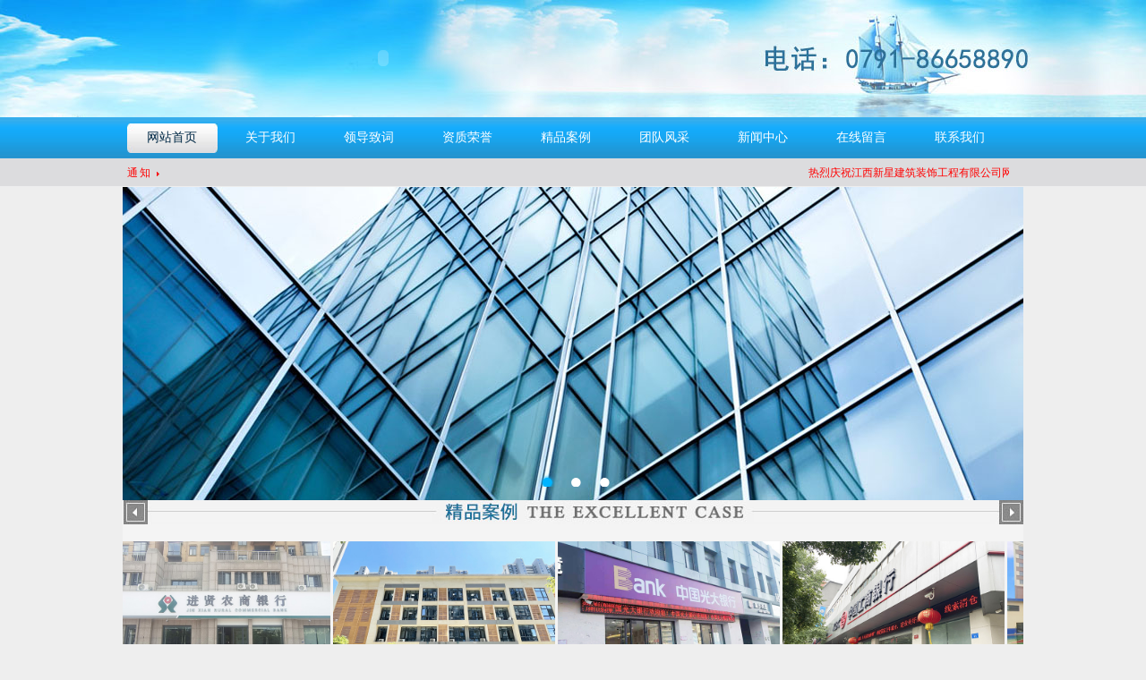

--- FILE ---
content_type: text/html; charset=utf8
request_url: http://jxxxzs.com/main.html
body_size: 4365
content:
<!DOCTYPE html PUBLIC "-//W3C//DTD XHTML 1.0 Transitional//EN" "http://www.w3.org/TR/xhtml1/DTD/xhtml1-transitional.dtd">
<html xmlns="http://www.w3.org/1999/xhtml">
<head>
<meta http-equiv="Content-Type" content="text/html; charset=utf-8" />
	<title>江西新星建筑装饰工程有限公司</title>
	<meta name="keywords" content="建筑装修装饰工程，建筑幕墙工程，建筑智能化工程，金属门窗工程" />
	<meta name="description" content="江西新星建筑装饰工程有限公司成立于一九九三年二月一日，注册资金：6003.86万元。经营范围：建筑装修装饰工程，建筑幕墙工程，建筑智能化工程，金属门窗工程，机电设备安装工程" />
	<link rel="stylesheet" type="text/css" href="css/css.css" />
<link href="css/slideshow.css" rel="stylesheet" />

<style type="text/css">
body { background:url(images/top_bg.jpg) center top repeat-x #eeeeee;
margin-left: 0px;
margin-top: 0px;
margin-right: 0px;
margin-bottom: 0px;
}
img{ border:0px;}
ul{ margin:0px; padding:0px;}
ul,li{ list-style-type:none;}
a{color:#cecece;text-decoration:none;}
a:hover{color:#3c48ff;text-decoration:none;}
table{ margin:0px auto; clear:both;}
.clear{clear:both}

.pg{ width:1006px; height:auto; padding:0px 0px 0px 0px;margin:0px auto;}
.pg1{ width:auto; height:auto; padding:10px 11px 13px 12px;margin:0px auto; border-top:1px solid #f46600; background-color:#efebe0;}

</style>

<script src="js/jquery.pack.js" type="text/javascript"></script>
<script src="js/jquery.blockui.js" type="text/javascript"></script>
<script src="js/jquery.superslide.js" type="text/javascript"></script>


</head>

<body>
<div class="top">
  <div class="top_logo">
  <object classid="clsid:D27CDB6E-AE6D-11cf-96B8-444553540000" codebase="http://download.macromedia.com/pub/shockwave/cabs/flash/swflash.cab#version=7,0,19,0" width="580" height="100">
          <param name="movie" value="top1.swf" />
          <param name="wmode" value="transparent">
          <param name="quality" value="high" />
          <embed src="css/top1.swf" quality="high" pluginspage="http://www.macromedia.com/go/getflashplayer" type="application/x-shockwave-flash" width="580" height="100"></embed>
        </object>
  </div>
</div>
<div class="nav_b">
  <div class="nav1">
    <div class="nav_l">
      <ul>                                                  
        <li class="current"><a href="main.html">网站首页</a></li>
        <li ><a href="view2-1.html">关于我们</a></li>
        <li ><a href="view2-8.html">领导致词</a></li>
        <li ><a href="list17.html">资质荣誉</a></li>
        <li ><a href="list3.html">精品案例</a></li>
<li ><a href="list7.html">团队风采</a></li>
        <li ><a href="list1.html">新闻中心</a></li>
       <!--  <li ><a href="view2-5.html">人才招聘</a></li> -->
        <li><a href="message.html">在线留言</a></li>
        <li ><a href="view2-2.html">联系我们</a></li>
      </ul>
    </div>
  </div>
</div>

<div class="notice ">
  <div class="notice_m "><div class="fl" style="width:50px; height:30px;">&nbsp;通知 <img src="images/notice_ico.jpg" />&nbsp;</div>
    <MARQUEE direction="left" height="30"  onmouseover=this.stop() onmouseout=this.start() width=940 scrollAmount=2 scrollDelay=10>
          

     <A href="view9-3.html">热烈庆祝江西新星建筑装饰工程有限公司网站     (2020-07-01)</A>  
    </MARQUEE>
    <div class="clear"></div>
  </div>
</div>
 <div class="clear"></div>
<div class="changepic ">
  <div class="changepic_m">
    <!-- 代码 开始 -->
    <!--<div id="yc-mod-slider">
        <div class="wrapper">
            <div id="slideshow" class="box_skitter fn-clear">
                <ul>
                    <li>
                        <img alt="" class="cubeRandom" src="images/p1.jpg" /></li>
                    <li>
                        <img alt="" class="cubeRandom" src="images/p2.jpg" /></li>
                    <li>
                        <img alt="" class="cubeRandom" src="images/p3.jpg" /></li>
                </ul>
            </div>
            <script src="static/js/slideshow.js" type="text/javascript"></script>
        </div>
    </div>-->
    
    				<div id="slideBox" class="slideBox">
<div class="hd">
<ul><li> </li><li> </li><li> 
</div>
<div class="bd">
<ul>
                        <li><img src="images/p1.jpg" border="0" /></li>
                        <li><img src="images/p2.jpg" border="0" /></li>
                        <li><img src="images/p3.jpg" border="0" /></li>
                       <!-- <li><img src="images/p4.jpg" border="0" /></li>-->
                    <!--    <li><img src="images/p5.jpg" border="0" /></li>-->
</ul>
</div>
</div>
<script type="text/javascript">jQuery(".slideBox").slide( { mainCell:".bd ul",autoPlay:false} );</script>

    <!-- 代码 结束 -->
  </div>
</div>

<div class="case">
<div id=demo style="OVERFLOW: hidden; WIDTH: 1006px; align: center">
  <table cellspacing="0" cellpadding="0" align="center" 
border="0">
    <tbody>
      <tr>
        <td id="marquePic1" valign="top">
       		
<table width="1006" height="180" border="0" cellpadding="0" cellspacing="0">
  <tr>	  

    <td align="left" width="251">
   <div class="case_piclist">
    <ul>
      <li><div class="pic"><a href="view3-34.html"><img src="uploadfile/20240808/202408081731478115195.jpg" width="250" height="178" /></a></div><div class="title"><a href="view3-34.html">邮储银行彭泽县支行营运用房</a></div></li>
    </ul>
   </div>
   </td><td align="left" width="251">
   <div class="case_piclist">
    <ul>
      <li><div class="pic"><a href="view3-33.html"><img src="uploadfile/20240808/202408081731456399250.jpg" width="250" height="178" /></a></div><div class="title"><a href="view3-33.html">农商银行钟陵支行</a></div></li>
    </ul>
   </div>
   </td><td align="left" width="251">
   <div class="case_piclist">
    <ul>
      <li><div class="pic"><a href="view3-32.html"><img src="uploadfile/20240808/202408081731459429092.jpg" width="250" height="178" /></a></div><div class="title"><a href="view3-32.html">桃花社区服务中心大楼</a></div></li>
    </ul>
   </div>
   </td><td align="left" width="251">
   <div class="case_piclist">
    <ul>
      <li><div class="pic"><a href="view3-31.html"><img src="uploadfile/20240808/202408081731454970689.jpg" width="250" height="178" /></a></div><div class="title"><a href="view3-31.html">光大银行梦时代支行</a></div></li>
    </ul>
   </div>
   </td><td align="left" width="251">
   <div class="case_piclist">
    <ul>
      <li><div class="pic"><a href="view3-30.html"><img src="uploadfile/20240808/202408081731454712209.jpg" width="250" height="178" /></a></div><div class="title"><a href="view3-30.html">工行九江浔东支行</a></div></li>
    </ul>
   </div>
   </td><td align="left" width="251">
   <div class="case_piclist">
    <ul>
      <li><div class="pic"><a href="view3-29.html"><img src="uploadfile/20240808/202408081731453393420.jpg" width="250" height="178" /></a></div><div class="title"><a href="view3-29.html">赣州国威保安公司办公运营场所</a></div></li>
    </ul>
   </div>
   </td><td align="left" width="251">
   <div class="case_piclist">
    <ul>
      <li><div class="pic"><a href="view3-28.html"><img src="uploadfile/20230518/202305181639534903413.jpg" width="250" height="178" /></a></div><div class="title"><a href="view3-28.html">中行抚州乐安支行</a></div></li>
    </ul>
   </div>
   </td>  </tr>

</table>		

</td>
        <td id="marquePic2" valign="top"></td>
      </tr>
    </tbody>
  </table>
</div>
 
<script type=text/javascript> 
var speed=35 
marquePic2.innerHTML=marquePic1.innerHTML 
function Marquee(){ 
if(demo.scrollLeft>=marquePic1.scrollWidth){ 
demo.scrollLeft=0 
}else{ 
demo.scrollLeft++ 
}} 
var MyMar=setInterval(Marquee,speed) 
demo.onmouseover=function() {clearInterval(MyMar)} 
demo.onmouseout=function() {MyMar=setInterval(Marquee,speed)} 
  </script>


</div>
<div class="index_m">
  <div class="about">
    <div class="about_t"><img src="images/about1.jpg" border="0" /></div>
    
    <div class="about_p"><img src="images/20140417060545.jpg" width="335" height="83" border="0" /></div>
    <div class="about_c">　<p>&nbsp; &nbsp; &nbsp; 江西新星建筑装饰工程有限公司成立于一九九三年二月一日，注册资金：6003.86万元。经营范围：建筑装修装饰工程，建筑幕墙工程，建筑智能化工程，金属门窗工程，机...</p><a href="view2-1.html">【详细】</a></div>

  </div>
  
  <div class="news">
    <div class="about_t"><span><a href="list1.html">更多</a></span><img src="images/new_bg.jpg" border="0" /></div>
    <div class="news_list1">
      
        <div class="news_top">
         <div class="news_top_t"><a href="view8-2.html">地板多为实用消费 行业需进阶美感消费</a><br />现阶段，随着地板发展愈渐成熟，消费者对于地板产品的了解也有了进一步的提升，目前地板消费主要分为三个层...</div>
         <img src="images/20140418014101.jpg" border="0" />
        </div> 
 
 <ul>
    <li><span class="date">[04-18]</span><a href="view8-1.html">房产政策放松 衣柜市场有望“升温”</a></li>       

     </ul>

  
    </div>
  </div>
  
  <div class="video">
    <div class="about_t"><img src="images/video_bg.jpg" border="0" /></div>
    <div class="video_m"><img src="images/video_p.jpg" width="273" height="200" border="0" /></div>
  </div>
  
</div>


<div class="index_m1">
  <div class="about">
    <div class="about_t"><span><a href="list11.html">更多</a></span><img src="images/t1.jpg" border="0" /></div>
    <div class="news_list1">
      <ul>
    

        <li><span class="date">[03-05]</span><a href="view11-13.html">一、建筑装修装饰工程承包一级...</a></li><li><span class="date">[12-11]</span><a href="view11-10.html">二、建筑幕墙工程承包一级...</a></li><li><span class="date">[12-11]</span><a href="view11-9.html">三、消防设施工程承包二级...</a></li><li><span class="date">[12-11]</span><a href="view11-8.html">四、钢结构工程承包二级...</a></li><li><span class="date">[12-11]</span><a href="view11-7.html">五、电子与智能化工程承包二级...</a></li><li><span class="date">[12-11]</span><a href="view11-6.html">六、建筑工程施工总承包二级...</a></li><li><span class="date">[05-19]</span><a href="view11-5.html">七、市政公用工程施工总承包二级...</a></li>      </ul>
    </div>
  </div>
  
  <div class="news">
    <div class="about_t"><span><a href="list10.html">更多</a></span><img src="images/t2.jpg" border="0" /></div>
    <div class="news_list1">
      <ul>
    

 <li><span class="date">[01-28]</span><a href="view10-5.html">关于加强我省建筑业企业季报的通知...</a></li><li><span class="date">[05-14]</span><a href="view10-4.html">行业资讯...</a></li>      </ul>
    </div>
  </div>
  
  <div class="video">
    <div class="about_t"><span><a href="list7.html">更多</a></span><img src="images/t3.jpg" border="0" /></div>
    <div class="news_list2">
      <ul>
    

        <li><a href="view7-2.html"> 梅岭狮子峰一日游（一）</a></li> <li><a href="view7-1.html"> 梅岭狮子峰一日游（二）</a></li>      </ul>
    </div>
  </div>
  
</div>


<!-- <div class="case">
<div id=demo style="OVERFLOW: hidden; WIDTH: 1006px; align: center">
  <table cellspacing="0" cellpadding="0" align="center" 
border="0">
    <tbody>
      <tr>
        <td id="marquePic1" valign="top">
       		
<table width="1006" height="180" border="0" cellpadding="0" cellspacing="0">
  <tr>	  

    <td align="left" width="251">
   <div class="case_piclist">
    <ul>
      <li><div class="pic"><a href="view3-34.html"><img src="uploadfile/20240808/202408081731478115195.jpg" width="250" height="178" /></a></div><div class="title"><a href="view3-34.html">邮储银行彭泽县支行营运用房</a></div></li>
    </ul>
   </div>
   </td><td align="left" width="251">
   <div class="case_piclist">
    <ul>
      <li><div class="pic"><a href="view3-33.html"><img src="uploadfile/20240808/202408081731456399250.jpg" width="250" height="178" /></a></div><div class="title"><a href="view3-33.html">农商银行钟陵支行</a></div></li>
    </ul>
   </div>
   </td><td align="left" width="251">
   <div class="case_piclist">
    <ul>
      <li><div class="pic"><a href="view3-32.html"><img src="uploadfile/20240808/202408081731459429092.jpg" width="250" height="178" /></a></div><div class="title"><a href="view3-32.html">桃花社区服务中心大楼</a></div></li>
    </ul>
   </div>
   </td><td align="left" width="251">
   <div class="case_piclist">
    <ul>
      <li><div class="pic"><a href="view3-31.html"><img src="uploadfile/20240808/202408081731454970689.jpg" width="250" height="178" /></a></div><div class="title"><a href="view3-31.html">光大银行梦时代支行</a></div></li>
    </ul>
   </div>
   </td><td align="left" width="251">
   <div class="case_piclist">
    <ul>
      <li><div class="pic"><a href="view3-30.html"><img src="uploadfile/20240808/202408081731454712209.jpg" width="250" height="178" /></a></div><div class="title"><a href="view3-30.html">工行九江浔东支行</a></div></li>
    </ul>
   </div>
   </td><td align="left" width="251">
   <div class="case_piclist">
    <ul>
      <li><div class="pic"><a href="view3-29.html"><img src="uploadfile/20240808/202408081731453393420.jpg" width="250" height="178" /></a></div><div class="title"><a href="view3-29.html">赣州国威保安公司办公运营场所</a></div></li>
    </ul>
   </div>
   </td><td align="left" width="251">
   <div class="case_piclist">
    <ul>
      <li><div class="pic"><a href="view3-28.html"><img src="uploadfile/20230518/202305181639534903413.jpg" width="250" height="178" /></a></div><div class="title"><a href="view3-28.html">中行抚州乐安支行</a></div></li>
    </ul>
   </div>
   </td>  </tr>

</table>		

</td>
        <td id="marquePic2" valign="top"></td>
      </tr>
    </tbody>
  </table>
</div>
 
<script type=text/javascript> 
var speed=35 
marquePic2.innerHTML=marquePic1.innerHTML 
function Marquee(){ 
if(demo.scrollLeft>=marquePic1.scrollWidth){ 
demo.scrollLeft=0 
}else{ 
demo.scrollLeft++ 
}} 
var MyMar=setInterval(Marquee,speed) 
demo.onmouseover=function() {clearInterval(MyMar)} 
demo.onmouseout=function() {MyMar=setInterval(Marquee,speed)} 
  </script>


</div> -->
<div class="bottom2">
 <div class="bottom4">
       <div class="b_p"><div class="b_p_t"><a href="view2-2.html">联系我们</a><br />Contact Us</div><img src="images/b1.jpg" border="0" /></div>
       <div class="b_p"><div class="b_p_t"><a href="list3.html">精品案例</a><br />Cases</div><img src="images/b2.jpg" border="0" /></div>
       <div class="b_p"><div class="b_p_t"><a href="message.html">在线留言</a><br />Messages</div><img src="images/b3.jpg" border="0" /></div>
       <div class="b_p"><div class="b_p_t"><a href="list3.html">团队风采</a><br />Team</div><img src="images/b4.jpg" border="0" /></div>

 </div>
    <div align="center"> <p style="text-align: center;">联系电话：0086-791-86658890&nbsp; 传真：0086-791-86658890</p><p style="text-align: center;">版权所有：江西新星建筑装饰工程有限公司 技术支持：江西华邦网站事业部</p><p style="text-align: center;">备案号：<a href="https://beian.miit.gov.cn/#/Integrated/index" target="_blank" style="color: rgb(0, 0, 0);">赣ICP备14003265号-1</a></p></div>
</div>

<script>
var _hmt = _hmt || [];
(function() {
  var hm = document.createElement("script");
  hm.src = "https://hm.baidu.com/hm.js?9a907d8fedc8a35b966fc4693f65e05b";
  var s = document.getElementsByTagName("script")[0]; 
  s.parentNode.insertBefore(hm, s);
})();
</script>

<!--<script src="static/js/hbheadad.js" type="text/javascript"></script>-->
</body>
</html>

<SCRIPT type=text/javascript>
         function IsPC()
         {
             var userAgentInfo = navigator.userAgent;
             var Agents = new Array("Android", "iPhone", "SymbianOS", "Windows Phone", "iPad", "iPod");
             var flag = true;
             for (var v = 0; v < Agents.length; v++) {
                 if (userAgentInfo.indexOf(Agents[v]) > 0) { flag = false; break; }
             }
             return flag;
         }
 
         var juf=IsPC();
         if(!juf)
             window.location.href="/m";//手机
     </SCRIPT>

--- FILE ---
content_type: text/css
request_url: http://jxxxzs.com/css/css.css
body_size: 11632
content:
body{margin:0px; padding:0px; font-size: 12px; font-family:"����",Verdana, Arial; color:#0f0f0f;  }
img{ border:0px;}
ul{ margin:0px; padding:0px;}
ul,li{ list-style-type:none;}
a{color:#cecece;text-decoration:none;}
a:hover{color:#F00;text-decoration:none;}
table{ margin:0px auto; clear:both;}
.clear{clear:both}

.fy{width:auto; height:auto; text-align:center; padding-top:20px;}
.luotong_page{width: auto; text-align:center; font-size:12px;}
.luotong_page a{ color:#333333;}
.wzlinks a{ color:#333333;}


.top{ width:1006px; height:131px; padding:0px;margin:0px auto;}
.top_logo{width:413px; padding-left:1px; padding-top:15px;}


.nav_b{ background: url(../images/top_navbg%20.jpg) top right repeat-x; height:46px;}
.nav1{padding:0px; margin:0px auto; width:1006px; height:46px;}
.nav_l{width: auto; height:46px;line-height:46px;}
.nav_l li{width:110px; float:left; text-align:center; }
.nav_l li a{width:110px; height:46px; display:block; color:#FFF; font-family:"΢���ź�"; font-size:14px; font-weight:100;}
.nav_l li a:hover,.nav_l li.current a{width:110px; height:46px; display:block; color:#012946; font-family:"΢���ź�"; font-size:14px; font-weight:100; background:url(../images/nav_move.jpg) center no-repeat; }

.nav_r{width:114px; height:60px; float:right; padding-left:0px; background-color:#bcbcbc;}
.nav_r li{width:38px; float:left; padding-top:20px; text-align:right; } 
.nav_r li img{width:23px; height:23px; border:0px;}
.div{ border:1px solid #096;}
.fl{ float:left;}
.notice{background-color:#dcdcde;}
.notice_m{width:1006px; height:29px; padding-top:2px; line-height:29px; margin:0px auto;color:#F00; font-size:12px; letter-spacing:2px;}
.notice_m a{ line-height:29px; margin:0px auto; padding:0px; color:#F00; padding-right:20px; letter-spacing:0px;}

.changepic{ height: 350px; width:1006px; margin:0px auto;}
.changepic_m{width:1006px; height:350px; overflow:hidden; padding:0px; margin:0px auto;}

.changepic1{ height: auto;}
.changepic_m1{width:1006px; height:257px; overflow:hidden; padding:0px; margin:0px auto;}
.changepic_m1 img{width:1006px; height:257px; overflow:hidden; padding:0px; margin:0px auto;}

.temp_m{height: auto; width:992px;  margin:0px auto; padding:17px 7px 7px 7px; background-color:#FFF;}
.index_m{height:275px; width:1006px; margin:0px auto; padding-top:8px;background:url(../images/index_bg.jpg) center top no-repeat #f4f4f4;}
.index_m1{height:293px; width:1006px; margin:0px auto; padding-top:0px;background-color:#f4f4f4;}
.about{width:335px; float:left; margin-left:6px;}
.about_t{height:33px; padding-top:11px; border-bottom:1px solid #d8d8d8;}
.about_t span{height:25px; padding-top:11px; width:60px; text-align:right; padding-right:14px; line-height:15px; float:right; background:url(../images/new_m.jpg) center right no-repeat;}
.about_t span a{ color:#313131;line-height:15px;}

.about_c{line-height:24px; color:#000000; height:129px; overflow:hidden; padding-top:6px; text-indent:0em; word-break:break-all;}
.about_c a{line-height:24px; color:#000000; }
.about_p{padding:0px; margin-top:11px;}
.about_p img{padding:0px; border:0px; width:335px; hanging-punctuation:83px;}

.about_m{line-height:12px; padding-top:4px; margin-top:5px; height:17px; background:url(../images/more_bg.jpg) right top no-repeat; text-align:right; padding-right:28px;}
.about_m a{ color:#FFF; font-size:12px; letter-spacing:1px;}
.about_m a:hover{ color:#F00; font-size:12px; letter-spacing:1px;}

.news{ float:left; width:337px; margin-left:25px;}

.news_list1{ width:337px; height:219px; padding:11px 0px 0px 0px;}
.news_list1 ul{padding:0px 0px 0px 0px; width:337px;}
.news_list1 li{ height:22px; line-height:22px; padding-top:6px; padding-left:18px;width:319px; text-indent:0px; color:#727272; font-size:12px; border-bottom:1px dotted #cbcbcb; background:url(../images/new_ico.jpg) center left no-repeat;}
.news_list1 li a{ color:#333333; font-weight:100; line-height:22px; text-indent:0px;   }
.news_list1 li a:hover{ color:#F00;    }
.news_list1 li .date{ float:right; color:#010101; font-size:12px; padding-right:0px; width:60px; line-height:22px; text-align:right; }

.temp_list{ width: auto; height: auto; padding:11px 10px 0px 0px;}
.temp_list ul{padding:0px 0px 0px 0px; width: auto;}
.temp_list li{ height:22px; line-height:22px; font-size:13px; padding-top:6px; padding-left:18px;width: auto; color:#727272; border-bottom:1px dotted #cbcbcb; background:url(../images/new_ico.jpg) center left no-repeat;}
.temp_list li a{ color:#333333; font-weight:100; line-height:22px;   }
.temp_list li a:hover{ color:#F00;    }
.temp_list li .date{ float:right; color:#010101; font-size:12px; padding-right:0px; width:90px; line-height:22px; text-align:right; }

.news_top{width:337px; height:87px;}
.news_top img{width:85px; height:68px; border:0px}
.news_top_t{width:240px; float:right; line-height:22px; color:#000000;}
.news_top_t a{ color:#000000; font-weight:700;}
.news_top_t a:hover{ color:#F00; font-weight:700;}

.video{ float:right; width:273px; height: auto; margin-right:6px;}
.video_m{line-height:22px; padding-top:11px;text-align:center;}


.news_list2{ width:267px; height:219px; padding:11px 0px 0px 0px;}
.news_list2 ul{padding:0px 0px 0px 0px; width:267px;}
.news_list2 li{ height:22px; line-height:22px; font-size:13px; padding-top:6px; padding-left:18px;width:253px; color:#727272; font-size:12px; border-bottom:1px dotted #cbcbcb; background:url(../images/new_ico.jpg) center left no-repeat;}
.news_list2 li a{ color:#333333; font-weight:100; line-height:22px;   }
.news_list2 li a:hover{ color:#F00;    }
.news_list2 li .date{ float:right; color:#010101; font-size:12px; padding-right:0px; width:60px; line-height:22px; text-align:right; }

.case{height:200px; width:1006px; overflow:hidden; margin:0px auto; padding-top:45px; padding-bottom:55px; background:url(../images/case1.jpg) center top no-repeat #f4f4f4;}

.case_piclist{height:200px;padding:0px 0px 0px 0px; width:251px;  }
.case_piclist li{ width:248px; height:200px; padding:1px;z-index:9;}
.case_piclist .pic{ text-align:left; line-height:0px; height:178px; width:248px; z-index:11; }
.case_piclist .pic img{ width:248px; height:178px; padding:0px; border:0px solid #efefef;  }
.case_piclist .pic a:hover img{ border-color:#efefef;  }
.case_piclist .title{ line-height:18px; height:18px; width:248px; background:url(../images/p_bg.png) bottom repeat-x; overflow:hidden; font-size:12px; padding-top:1px; text-align:center;}
.case_piclist .title a{ color:#FFF; font-size:13px; font-weight:100;line-height:18px;  }
.case_piclist .title a:hover{ color:#F00; font-size:13px; font-weight:100;line-height:18px; text-decoration:none; }
.case_piclist .title span{ color:#d11b10; font-size:12px; font-weight:100; line-height:20px; }

.case_piclist1{height: auto;padding:10px 0px 0px 0px;  }
.case_piclist1 li{ width:230px; height:160px; padding:1px; float:left; margin-right:14px; margin-left:4px; margin-bottom:20px; position:relative;}
.case_piclist1 .pic{ text-align:left; line-height:0px; height:160px; width:230px; z-index:11; }
.case_piclist1 .pic img{ width:230px; height:160px; padding:0px; border:0px solid #efefef;  }
.case_piclist1 .pic a:hover img{ border-color:#efefef;  }
.case_piclist1 .title{ line-height:18px; height:18px; width:230px; position:absolute; background:url(../images/p_bg.png) bottom repeat-x; z-index:12; bottom:0px; left:1px; overflow:hidden; font-size:12px; padding-top:1px; text-align:center;}
.case_piclist1 .title a{ color:#FFF; font-size:13px; font-weight:100;line-height:18px;  }
.case_piclist1 .title a:hover{ color:#F00; font-size:13px; font-weight:100;line-height:18px; text-decoration:none; }
.case_piclist1 .title span{ color:#d11b10; font-size:12px; font-weight:100; line-height:20px; }













.p{height:577px; background:url(../images/c_bg.jpg) top repeat-x; margin:0px auto; padding:0px;}
.p img{ border:0px;}

.qy{ width: auto; height:287px; padding:0px;margin:0px auto; background:url(../images/q_bg.jpg) top center repeat-x;}
.qy1{width:398px; height:280px; padding-left:117px; padding-top:0px; float:left;}
			
.TabADS1{width: auto;height:38px; margin-left:0px; margin-top:16px; margin-bottom:0px; padding-top:0px;background:url(../images/q_bg1.jpg) center no-repeat;}
			.TabADS1 ul{ padding-top:9px;}
			.TabADS1 li{width:132px; float:left; overflow:hidden; height:29px;text-align:center; cursor:pointer;}
			.TabADS1 li a{color:#FFF; font-size:20px; font-weight:100; font-family:"΢���ź�"; line-height:36px; padding-top:2px; }
			.TabADS1 li span{color:#b0b0b0; font-size:13px; font-weight:100; line-height:36px; padding-top:2px; text-align:center;}
			.TabADS1 .TasADSOn1{background:url(../images/b_move.jpg) center left no-repeat ; width:132px; padding-left:0px; text-align:center;  cursor:pointer; float:left}
			.TabADS1 .TasADSOn1 a{ color:#FFF; font-size:20px; font-weight:100 ; line-height:36px; padding-top:2px;}
			.TabADSCon1{padding:0px 0px 0px 0px;width: auto; overflow:hidden; border:3px solid #FFF; height:170px;  }
			.TabADSCon1 li{}
			.TabADSCon1 li a{color:#808080; }
			.TabADSCon1 li a:hover{color:#193883; }
			.TabADSCon1 img{ }

.g_List3{ height:150px; padding:7px 10px 0px 0px;    }
.g_List3 li{ height: auto; line-height:30px; font-size:16px; padding-top:5px; padding-left:17px;width:205px; float:right; color:#c6c6c6; background:url(../images/q_ico.jpg) left center no-repeat;}
.g_List3 li a{ color:#FFF; font-weight:100; line-height:30px;   }
.g_List3 li a:hover{ color:#FFF; text-decoration:underline; }
.g_List3 li .date{ float:right; color:#353533; font-size:12px; padding-right:10px; width:80px; line-height:22px; text-align:right; }

.L{width:138px;height:143px; float:left; padding-left:7px; padding-top:0px;}
.L_p{width:138px; height:143px;}
.L_p img{width:138px; height:143px;}


.an{float:left; padding-left:131px; padding-top:25px; width:580px;}
.an1{background:url(../images/a_bg.jpg) left center no-repeat; padding-left:21px;}

.r_picList1{height:175px;padding:10px 0px 0px 0px; z-index:999;  }
.r_picList1 li{ width:169px; height:171px; padding:1px; float:left; background-color:#FFF; border:1px solid #e0d7d4; margin-right:20px; position:relative;}
.r_picList1 .pic{ text-align:left; line-height:0px; height:170px; width:148px; float:left;  }
.r_picList1 .pic img{ width:148px; height:170px; padding:0px; border:0px solid #efefef;  }
.r_picList1 .pic a:hover img{ border-color:#efefef;  }
.r_picList1 .title1{ line-height:18px; height:130px; width:6px; padding-left:4px; float:right; overflow:hidden; font-size:12px; font-family:"΢���ź�"; color:#636363; padding-top:37px; text-align:center; padding-right:10px;}
.r_picList1 .title1 a{ color:#793d00; font-size:13px; font-weight:700;line-height:18px; display:block; }
.r_picList1 .title1 a:hover{ color:#793d00; font-size:13px; font-weight:700;line-height:18px; text-decoration:none; }
.r_picList1 .title1 span{ color:#d11b10; font-size:12px; font-weight:100; line-height:20px; }

.r_picList1 .a_p{ position:absolute; z-index:1000; right:-5px; top:-3px; width:46px; float:right; }

.n_p{height: auto; background:url(../images/c_bg1.jpg) top repeat-x #142c69; margin:0px auto; padding:0px;}
.n_p1{width:1083px; height:258px; background:url(../images/n_bg1.jpg) bottom no-repeat; margin:0px auto; padding:33px 7px 8px 9px;}

.n_p2{background:url(../images/n_bg2.jpg) bottom left no-repeat; padding-top:20px;width:1083px; height:41px; margin:0px auto; text-align:left; color:#FFF; line-height:30px; font-size:12px;}
.n_p3{width:1083px; height: auto; margin:0px auto; text-align:left; color:#FFF; font-size:12px; position:relative;}

.n_pl{width:240px; float:left; padding-left:29px; text-align:left; color:#FFF; font-size:17px; font-family:"΢���ź�"; letter-spacing:3px; line-height:29px;}

.n_p2 a{color:#FFF; line-height:30px; font-size:12px;}

/* ͨ��ͼƬ�б�_��ͨʽ */
.picList3 {padding:0px 0px 15px 10px; }
.picList3 li{ width:210px; float:left; padding:0px 2px 15px 0px; margin-right:30px; margin-left:10px; }
.picList3 .pic{ text-align:center; height:180px;  }
.picList3 .pic img{ width:198px; height:170px; padding:5px; border:0px solid #ccc; background-color:#4a73bb;  }
.picList3 .pic a:hover img{ border-color:#199f26;  }
.picList3 .title{ line-height:25px; height:50px; text-align:center;  }
.picList3 .title a{ line-height:25px; text-align:center; font-size:14px; color:#ffffff;   }
.picList3 .title a:hover{ line-height:25px; text-align:center; color:#ffffff   }




.gywm{width:266px; height:230px; float:left;}

/* ͨ��ͼƬ�б�_��ͨʽ */
.gy{ width:266px; height: auto; padding-left:0px;text-align:left; line-height:25px; font-size:13px;  color:#404140; font-weight:100; padding-top:12px;  }
.gy .pic{ text-align:center; width:116px; line-height:0px; height:70px; float:left;}
.gy .pic img{ width:100px; height:62px; padding:3px;border:1px solid #f0f0f0;}
.gy .pic a:hover img{ border-color:#7fa067;  }


.cpzs{width:450px; height:auto; float:left; padding-left:20px;}

.picList5{ width:449px; height:155px; overflow:hidden;   }
.picList5 li{ width:145px; float:left; padding:2px; color:#585757;}
.picList5 li a{ width:141px; display:block; height:155px; line-height:24px;color:#585757; background-color:#ededed;}
.picList5 li a:hover{ width:141px; display:block; height:155px; line-height:24px;color:#FFF; background-color:#37a020;}
.picList5 .pic{ text-align:center; line-height:0px; height:155px; position:relative;   }
.picList5 .pic img{ width:135px; height:133px; padding:3px 3px 20px 3px; border:0px solid #e7e7e9;  }
.picList5 .pic a:hover img{ border-color:#37a020;  }
.picList5 .title{ line-height:20px; height:20px; padding-top:4px; width:141px; overflow:hidden; text-align:center; position:absolute;left:0px; bottom:0px; z-index: 12;  }
.picList5 .title a{ color:#b1101f; font-weight:100;   }


.picList05{ width: auto; height: auto; overflow:hidden;   }
.picList05 li{ width:171px; float:left; padding:8px; color:#585757;}
.picList05 li a{ width:171px; display:block; height:215px; line-height:24px;color:#333333; background-color:#dddbdb; }
.picList05 li a:hover{ width:171px; display:block; height:215px; line-height:24px;color:#FFF;background-color:#37a020;}
.picList05 .pic{ text-align:center; line-height:0px; height:215px; position:relative;   }
.picList05 .pic img{ width:165px; height:162px; padding:3px 3px 50px 3px;  }
.picList05 .pic a:hover img{ border-color:#e7e7e9;  }
.picList05 .title{ line-height:20px; height:40px; padding-top:0px; width:171px; overflow:hidden; text-align:center; position:absolute;left:0px; bottom:0px; z-index: 12;  }
.picList05 .title a{ color:#b1101f; font-weight:100;   }



.xwdt{ float:right; width:234px; height:260px; overflow:hidden;}

.List3{ height: auto; padding:10px 0px 0px 1px;    }
.List3 li{ height:32px; line-height:32px; font-size:13px; padding-top:3px; padding-left:10px;width: auto; color:#f65e0e; font-size:12px; background:url(../images/ico.jpg) center left no-repeat;}
.List3 li a{ color:#515151; font-weight:100; line-height:32px;   }
.List3 li a:hover{ color:#37a020;    }
.List3 li .date{ float:right; color:#9eac95; font-size:12px; padding-right:0px; width:60px; line-height:25px; text-align:right; }


.List39{ height: auto; padding:10px 0px 0px 1px;    }
.List39 li{ height:32px; line-height:32px; font-size:13px; padding-top:3px; padding-left:10px;width:740px; color:#f65e0e; font-size:12px; border-bottom:0px dashed #cecece; background:url(../images/ico.jpg) center left no-repeat;}
.List39 li a{ color:#515151; font-weight:100; line-height:32px;   }
.List39 li a:hover{ color:#37a020;    }
.List39 li .date{ float:right; color:#9eac95; font-size:12px; padding-right:0px; width:120px; line-height:25px; text-align:right; }









.picList4 li{ width:305px; float:left; margin-left:7px; margin-right:1px; height:135px; overflow:hidden; background:url(../images/p_bg.jpg) center no-repeat;  }

.tt{width:auto; height:36px;}
.tt1{width:200px; float:left; padding-left:11px; padding-top:3px; font-size:14px; font-family:"΢���ź�"; color:#FFF;}
.tt1 span{font-size:24px; font-family:Georgia, "Times New Roman", Times, serif; font-weight:700; color:#fe0003; padding:0px 3px;}
.more{width:14px; height:36px; float:right; padding-right:12px;}

/* ͨ��ͼƬ�б�_��ͨʽ */
.picList{ padding-left:11px; height:95px;  }
.picList .picList_t{ width:280px; height:45px; _display:inline; overflow:hidden;  }
.picList .pic{ text-align:left; line-height:0px; height:20px; line-height:20px; padding-top:0px; width: auto;font-weight:700; font-size:14px; font-family:"΢���ź�"; color:#b8b7b5; }
.picList .pic span{ text-align:left; line-height:0px; height:20px; line-height:12px; padding-left:4px; width: auto; font-size:10px; font-family:"����";font-weight:100; color:#9e000d;}

.picList .title{ line-height:25px; height:25px; overflow:hidden; text-align:left; width: auto; padding-right:12px; background:url(../images/ico5.jpg) center right no-repeat;}
.picList .title a{ color:#fefefe; }
.picList .title a:hover{ color:#fefefe; text-decoration:underline; }

/* ͨ��ͼƬ�б�_��ͨʽ */
.picList1{ width:284px; height:76px; padding-top:10px; padding-left:10px; }
.picList1 .pic{ text-align:center; width:193px; line-height:0px; height:76px; float:left;}
.picList1 .pic img{ width:192px; height:76px; padding:0px;border-right:1px solid #FFF;}
.picList1 .pic a:hover img{ border-color:#FFF;  }
.picList1 .title{ width:86px; line-height:15px; height:76px; overflow:hidden; padding-left:5px;  background-color:#000;  text-align:left; font-size:12px;  color:#FFF; font-weight:100; float:right; }
.picList1 .title a{ color:#FFF; font-weight:700; font-size:14px; line-height:35px;   }








.top2{width:auto; padding-left:10px; height:34px; background: url(../images/top2.jpg) center top no-repeat;}
.top2 li{width:112px; height:25px; line-height:25px; float:left; text-align:center;}
.top2 li a{font-size:15px; font-family:"΢���ź�"; font-weight:100; color:#e2eefa;}
.top2 li a:hover{color:#29c13e;}
.kb{width:90px; float:left; height:25px;}

.top3{width:auto; height:276px; background: url(../images/top3.jpg) center top no-repeat;}

.main1{width: auto; height:362px;margin:0px auto; padding-bottom:22px; padding-left:7px;}
.main1_l{width:424px; height:auto; float:left;}
.main1_r{width:572px; height:auto; float:right;}
.t{width:auto; height:54px;}
.t span{float:right; padding-right:25px; padding-top:37px;}

.gsjj_p{width:auto; height:120px; padding-top:13px;}
.gsjj_p img{padding:2px; border:1px solid #9dc682; width:399px; height:111px;}

.gsjj{ line-height:24px; color:#0f111d; padding-left:4px; padding-right:5px; padding-top:5px;}

.main2{width: auto; height:233px;margin:0px auto; padding-bottom:0px; padding-left:7px;}
.main2_l{width:424px; height:233px; float:left;}
.main2_l2{width:335px; height:auto; float:left; padding-left:20px;}
.main2_r{width:205px; height:auto; float:right;}

.tscp{padding-top:22px;}

.picList9{ padding-left:0px; }
.picList9 li{ width:130px; padding-right:8px; float:left; height:180px; }
.picList9 .pic{ text-align:left; overflow:hidden; height:100px;   }
.picList9 .pic img{ width:120px; height:90px; padding:3px; border:1px solid #9dc682;  }
.picList9 .pic a:hover img{ border-color:#930005;  }
.picList9 .title{ line-height:22px; height:20px; overflow:hidden; text-align:center; padding-top:0px; }
.picList9 .title a{ color:#0f1410; font-weight:100; font-size:12px; line-height:22px;   }
.picList9 .title a:hover{ color:#930005; font-weight:100; font-size:12px; }

.dd_t{width:123px; height:18px; line-height:18px;border:1px solid #8cc495; color:#b0b0ae; padding-left:5px;}
.dd_t1{width:60px; height:18px; line-height:18px;border:1px solid #9dc682;}
.dd_t2{width:35px; height:18px; line-height:18px;border:1px solid #9dc682;}

.dd_t3{width:145px; height:23px; line-height:20px;border:1px solid #9dc682; color:#20750e;}

.dd_tj{width:50px; height:20px; line-height:18px; background-color:#36a11f; color:#f8fef4; text-align:center; border:0px; margin-top:1px;}






.headDiv{height:109px; width:100%; overflow:hidden; position:fixed; z-index:50; left:0px; top:0px; background:url(../images/top_bg.jpg) top repeat-x; _position:absolute; _top:expression(documentElement.scrollTop);}
.headDiv .wal{width:1000px; height:109px; overflow:hidden; position:relative; margin:0px auto;}
.headDiv .logo{position:absolute; z-index:52; left:0px; top:34px;}
.headDiv .logo1{position:absolute; z-index:52; left:13px; top:52px; display:none;}
.topTel{position:absolute; z-index:52; right:0px; top:0px; text-align:right;  width:730px; height:30px; overflow:hidden;}
.topTel li{float:left; line-height:14px; padding:8px 0 0 7px; color:#999;}
.topTel .tel{padding:9px 16px 0 0;}
.topTel .btn1{display:block; background:url(../images/fx1hover.gif); width:16px; height:16px; overflow:hidden;}
.topTel .btn1:hover{background:url(../images/fx1hover.gif);}
.topTel .btn2{display:block; background:url(../images/fx2hover.gif); width:16px; height:16px; overflow:hidden;}
.topTel .btn2:hover{background:url(../images/fx2hover.gif);}
.topTel .btn3{background:url(../images/btn-1.gif) center no-repeat; width:26px; height:24px; overflow:hidden; display:block;}


.top_t{ width:1000px; height: auto; margin:0px auto; padding:0px;}
.top_t_l{float:left; width:253px; height:94px; padding-top:34px;}
.top_t_r{float:right; padding-top:0px; color:#676767; width:745px;}
.top_t_r2{width: auto;color:#aeaeae; height:30px; line-height:30px; background:url(../images/top_t_bg.jpg) bottom right no-repeat;}
.top_t_r2 a{color:#aeaeae;}
.top_t_r2 a:hover{color:#df8731;}
.top_t_r2 img{ border:0px; padding:0px; line-height:0px;}



.top_m{ width:1000px; height:106px;color:#9e9e9e; line-height:26px; margin:0px auto; padding:0px;}
.top_m_l{float:left; width:172px;}
.top_m_l_nav{ position:absolute;z-index:1; top:72px; left:0px; width:164px;}
.top_m_r{float:right; width:762px; position:relative;}
.top_m_r_l{float:left; width:485px; margin-top:28px; background:url(../images/ss_bg.jpg) left top no-repeat; height:57px;}
.top_m_r_r{float:right; width:226px; height:66px; padding-top:19px;}

.ss1{padding:0px 15px 0px 456px ; text-align:right;}
.ss{ width:189px; height:28px; background-color:#f0f0f0; padding:0px 0px 0px 1px ; margin-top:0px; }
.word4{width:155px; height:15px; line-height:15px; padding-left:5px; padding-top:3px; color:#717171; font-size:12px; border:1px solid #f0f0f0; background-color:#f0f0f0;}
.word5{background:url(../images/search.jpg) left center no-repeat; border:0px ; width:25px; height:27px; font-size:14px; font-weight:700; line-height:12px; color:#FFF; }

.s_select_02 { width:40px; text-align:left; cursor:default; }
.s_select_02 .ds_cont { border:0px solid #d7d7d7; background:url(../images/servicexuan.gif); height:23px; line-height:23px; color:#707070; padding-left:5px; width:40px; }
.s_select_02 .ds_title { float:left; padding-left:4px; }
.s_select_02 .ds_button { float:right; width:8px; height:23px; margin:0; display:inline; background:url(../images/ss_b.jpg) center no-repeat; }
.s_select_02 .dsl_cont { border:1px solid #d7d7d7; color:#707070; background:#fff; padding-left:5px; line-height:15px; padding-top:0px; width:45px; height:150px;overflow-x:hidden;}
.s_select_02 .ds_list p { height:15px; line-height:15px; }
.s_select_02 .ds_list p.selected { background:#335ea8; color:#fff; }

.rmss{ color:#6b6a6a; padding-left:12px;}
.rmss a{ color:#959595;}


.nav2{width:1000px; padding-top:0px; margin:0px auto; }

.sNavDiv{height:0px; position:fixed; z-index:40; left:0px; top:0px; width:100%; overflow:hidden; background:url(../images/nav_xl_bg.jpg) top repeat-x; _position:absolute; _top:expression(documentElement.scrollTop); margin-top:109px;}
.sNavDiv .wal{height:130px; width:1000px; overflow:hidden; position:relative; margin:0px auto}
.sNav{position:absolute; z-index:55; top:0px; right:0px; width:656px; height:130px;  overflow:hidden;}
.sNavNow{background:none;}
.sNav .list2{float:left; width:90px; height:122px; padding-top:8px; overflow:hidden;}
.sNav .list2Now{background:none;}
.sNav .list{float:left; width:90px; height:122px; padding-top:8px; overflow:hidden;}
.sNav .listNow{background:none;}
.sNav .list li{text-align:center; height:21px; line-height:21px; overflow:hidden;}
.sNav .list a{color:#A6A6A6; text-decoration:none;}
.sNav .list a:hover{color:#df8731; text-decoration:none;}
.sNavBg{ background:url(../images/nav_xl.jpg) top center no-repeat; width:100px; height:130px; overflow:hidden; position:absolute; z-index:51; top:0px; left:0px;}









.te{width:auto; height:auto; padding-left:20px; background:url(../images/temp_l1.jpg) top center no-repeat}
.te_l{width:795px; float:left; background:url(../images/temp_l2.jpg) right top no-repeat;}
.te_r{width:185px; height:433px; background:url(../images/temp_r.jpg) left top no-repeat; padding-top:88px; overflow:hidden;}

.temp{ padding:0px 10px 10px 10px; border:0px solid #dbdbdb; border-top:0px; height: auto; line-height:25px; width: auto; overflow:hidden; position:relative;}
.temp a{ color:#000;}
.temp11{ padding:0px 0px 20px 0px; border:0px solid #dbdbdb; border-top:0px; height: auto; line-height:25px; width: auto;}
.temp11 a{ color:#333333;}
.temp1{line-height:24px; padding:15px 25px 0px 5px;}

.tit{width: auto; height:55px; text-align:center;line-height:23px; font-size:13px; font-weight:700; color:#0588bd;}

.tit1{ background:url(../images/ico.jpg) center left no-repeat;width: auto; height:35px; padding-top:5px; padding-left:32px; line-height:33px; font-size:13px; font-weight:700; color:#e2e2e2;}
.tit1 span{ float:right; text-align:right; padding-top:12px; padding-right:15px; color:#aeaeae; width:60px;}
.tit1 span a{ font-size:12px; font-weight:100;  color:#aeaeae;}
.tit1 span a:hover{ color:#193883;}

.m_t{ font-size:14px; font-weight:700; color:#343434; height:27px; padding-top:2px; line-height:27px; padding-left:0px;}
.m_t span{float:right; padding-right:10px;}
.m_t span a{font-size:12px; color:#726d6a; font-weight:100;}

.m_t2{ background:url(../images/t_bg3.jpg) bottom left no-repeat;font-size:14px; font-weight:100; color:#54504f; height:23px; padding-top:4px;line-height:23px; padding-left:0px; padding-bottom:10px;}
.m_t2 span{float:right; padding-right:10px;}
.m_t2 span a{font-size:12px; color:#726d6a; font-weight:100;}


.TabADS3{width:320px; float:left;height:28px; margin-left:0px; margin-top:0px; margin-bottom:0px; padding:0px;}
			.TabADS3 ul{width:320px; height:28px; float:left}
			.TabADS3 li{width:84px; float:left; height:28px; padding-top:0px; padding-left:15px; line-height:28px; background:url(../images/m_bg2.jpg) top no-repeat;  margin-right:2px; text-align:left; color:#FFF; cursor:pointer; font-size:14px; font-weight:bold; }
			.TabADS3 li a{color:#363636; font-size:14px; font-weight:100;}
			.TabADS3 .TasADSOn3{background:url(../images/m_bg.jpg) top no-repeat; width:84px;padding-left:15px; height:28px; padding-top:0px; line-height:28px; text-align:left; color:#2d69af; font-weight:bold; cursor:pointer; float:left; margin-right:2px; }
			.TabADS3 .TasADSOn3 a{ color:#323232; font-size:14px; font-weight:bold }
			.TabADSCon3{padding:12px 0px 0px 0px;width: auto; height:190px;}
			.TabADSCon3 li{ padding-left:0px;}
			.TabADSCon3 li a{color:#808080; }
			.TabADSCon3 li a:hover{color:#193883; }
			.TabADSCon3 img{ }
			#i{ float:right; margin-top:20px; margin-right:5px; display:inline; width:216px; height:151px}
			.dreamdu{margin-bottom:2em;}
			




.m_t3{ border-bottom:2px solid #f65e0e; font-size:14px; font-weight:700; color:#ed5700; height:55px; padding-top:2px;line-height:25px; padding-left:13px;}
.m_t3 span{float:right; padding-right:14px;}
.m_t3 span a{font-size:12px; color:#4b4b4b; font-weight:100;}

.m_k{ height:32px; border:1px solid #e9e9e9; border-top:0px; padding-top:15px; text-align:center; margin-bottom:14px;}
.m_k1{ height:169px; border:1px solid #e9e9e9; border-top:0px; padding-top:0px; text-align:center; margin-bottom:14px;}

.List{ height: auto; padding:8px 0px 0px 0px; overflow:hidden;   }
.List li{ width:200px; height:42px;text-align:center; overflow:hidden;line-height:42px; padding-top:8px; font-size:12px;color:#6c6c6c;}
.List li a{ color:#989898; font-size:15px; font-family:"΢���ź�"; font-weight:700;display:block;width:156px; height:42px; background:url(../images/mid_r.jpg) center no-repeat;   }
.List li a:hover{ color:#ca9005; font-size:15px; font-weight:700;width:156px; height:42px; background:url(../images/mid_r_m.jpg) center no-repeat;     }

.m_k2{padding-bottom:1px;}
.m_k3{padding-top:14px;}





.gdt{ width:1000px; height:594px; padding:0px 0px 0px 0px ; margin:0px auto;}
/* ����ͼƬ�õ�Ƭ���� - ������ */
/* ����ͼƬ�õ�Ƭ���� - ������ */
.slideBox{ width:1006px; height:350px; margin:0px auto; overflow:hidden; position:relative;  }
.slideBox .hd{ height:20px; overflow:hidden; position:absolute;left:459px;bottom:15px; z-index:1; }
.slideBox .hd2{ width:938px; height:38px; position:absolute;left:22px; top:104px; z-index:1; border:0px solid #dbdbdb; background:url(../images/nav_bg.png) top left no-repeat; }
.slideBox .hd1{ width:390px; height:66px; overflow:hidden; position:absolute;left:60px;top:22px; z-index:1; border:0px solid #dbdbdb; }
.slideBox .hd3{ width:990px; height:89px; overflow:hidden; position:absolute;right:0px;bottom:0px; padding-left:10px; z-index:1; border:0px solid #dbdbdb; }
.slideBox .hd ul{ overflow:hidden; zoom:1; float:left;  }
.slideBox .hd ul li{ float:left; margin-right:2px; padding:0px; width:30px;height:30px; text-align:center; color:#333; font-size:12px; cursor:pointer; background:url(../images/right.png) center no-repeat;}
.slideBox .hd ul li.on{  color:#FFF; background:url(../images/left.png) center no-repeat;}
.slideBox .bd{ position:relative; height:100%; z-index:0;   }
.slideBox .bd img{ width:1006px; height:350px; }
.slideBox .bd span{ width:475px; overflow:hidden; float:left; height:20px; padding-left:15px;  z-index:99; position:absolute; top:247px;background:#CCC; filter:alpha(opacity=50);  }


.jxrt_b{width:auto; padding-right:10px;}
.jxrt{width:auto; height:320px; padding-top:21px; border-bottom:1px dashed #e6e6e6;}
.jxrt_p{width:249px; height:303px; float:left; padding-right:21px; overflow:hidden;}
.jxrt_t{width:248px; height:303px; float:left; overflow:hidden;}

.List1{ height: auto; padding:0px 0px 0px 0px;  }
.List1 li{line-height:22px; height:151px; font-size:14px; color:#f65e0e; font-weight:700;border-bottom:1px dashed #e6e6e6; margin-bottom:12px;}
.List1 li a{ color:#3d3d3d;   }
.List1 li a:hover{ color:#6666cc;    }
.List1 li .date{ float:right; color:#6c6c6c; font-size:12px; line-height:18px; font-weight:100; padding-top:5px; }

.List1_{ height: auto; padding:0px 0px 0px 0px; }
.List1_ li{line-height:22px; height:151px; font-size:14px; color:#f65e0e; font-weight:700; overflow:hidden;}
.List1_ li a{ color:#3d3d3d;   }
.List1_ li a:hover{ color:#ff0000;    }
.List1_ li .date{ float:right; color:#6c6c6c; font-size:12px; line-height:18px; font-weight:100; padding-top:5px; }

.jxrt_t2{width:202px; height:303px; float:right; overflow:hidden; padding-right:0px; border-left:1px dashed #e6e6e6;}

.List2{ height: auto;  padding:0px 0px 0px 0px;   }
.List2 li{height:69px; border-bottom:1px dashed #dcdcdc; margin-bottom:11px;}
.List2 li .date1{ float:right; color:#414141; font-size:13px; font-weight:700; width:114px; color:#f65e0e; }
.List2 li .date1 a{ color:#3d3d3d; line-height:20px;   }
.List2 li .date1 a:hover{ color:#6666cc;    }
.List2 li .date{ float:left; width:62px; padding:0px 12px; }
.List2 li .date img{ width:62px; height:59px; border:0px; }

.jxrt2{height:82px; overflow:hidden}

.gg3{width:auto; height:90px; padding:15px 0px 20px 17px;}
.gg4{width:auto; height:90px; padding:15px 0px 0px 17px;}

.effect1{ text-align:left; width:750px;  height:376px; padding-top:12px; overflow:hidden; padding-bottom:22px; }

.dzyh{width:auto; height:230px; padding-top:21px;}
.dzyh_p{width:518px; height:229px; float:left; position:relative;}
.dzyh_pic{}
.dzyh_t{position:absolute;right:0px; float:left; bottom:0px; z-index:100; width:518px; height:21px; padding-top:2px; background-color:#000;opacity:0.7;filter:Alpha(opacity=70); text-align:center;}
.dzyh_t a{ line-height:21px; color:#FFF; font-size:12px;}

.dzyh_t2{width:215px; height:230px; float:right; overflow:hidden; padding-right:0px;}

.rmsj{ height:386px; border:1px solid #e9e9e9; border-top:0px; padding-top:9px; text-align:center; margin-bottom:14px;}

.List2_{ height: auto;  padding:0px 11px 0px 13px;   }
.List2_ li{height:49px; border-bottom:1px dashed #dcdcdc; padding-top:13px;}
.List2_ li .date1{ float:right; font-size:12px; font-weight:100; width:132px; color:#999999; text-align:left; }
.List2_ li .date1 a{ color:#6666cc; line-height:20px;   }
.List2_ li .date1 a:hover{ color:#6666cc;    }
.List2_ li .date{ float:left; width:48px; padding:0px 9px 0px 2px; }
.List2_ li .date img{ width:48px; height:36px; border:0px; }

.hyb{ height:330px; border:1px solid #e9e9e9; border-top:0px; padding-top:0px; text-align:center;}

.List2_1{ height: auto;  padding:0px 11px 0px 13px;   }
.List2_1 li{height:58px; border-bottom:1px dashed #dcdcdc; padding-top:10px;}
.List2_1 li .date1{ float:right; font-size:12px; font-weight:100; width:130px; color:#999999; text-align:left; }
.List2_1 li .date1 a{ color:#6666cc; line-height:20px;   }
.List2_1 li .date1 a:hover{ color:#6666cc;    }
.List2_1 li .date{ float:left; width:48px; padding:0px 9px 0px 3px; }
.List2_1 li .date img{ width:48px; height:48px; border:0px; }


.List_hy{ height: auto; padding:6px 0px 0px 15px; overflow:hidden;   }
.List_hy li{ width:200px; height:22px; float:left; text-align:left; overflow:hidden;line-height:22px; padding-top:1px; font-size:12px;color:#999999;}
.List_hy li a{ color:#6666cc;   }
.List_hy li a:hover{ color:#f65e0e;    }

.ttmw{height:578px; background:url(../images/ttmw_bg.jpg) top left no-repeat;}
.ttmw_more{padding-top:25px; line-height:30px; text-align:right; padding-right:14px; }
.ttmw_more a{color:#4b4b4b;}
.ttmw_t{font-size:13px; color:#979797;line-height:24px; padding-left:200px; padding-right:10px; margin-left:30px; width:760px; text-indent:2em; height:58px; padding-top:10px;border-bottom:1px dashed #dcdcdc;}

.ttmw_v{padding-top:17px; height:410px; }
.ttmw_v_l{float:left; width:612px; text-align:center; padding-left:17px;}
.ttmw_v_l a{ line-height:35px; font-size:18px; text-align:center; color:#f65e0e;}

.ttmw_v_r{float:right; width:335px; text-align:center; padding-top:8px;}


.List_v{ height: auto;  padding:7px 0px 0px 0px;   }
.List_v li{height:73px; border-bottom:0px dashed #dcdcdc; padding-top:11px;}
.List_v li .date1{ float:right; font-size:13px; font-weight:100; width:200px; color:#999999; text-align:left; }
.List_v li .date1 a{ color:#3d3d3d; line-height:25px; font-size:14px;   }
.List_v li .date1 a:hover{ color:#f65e0e;    }
.List_v li .date{ float:left; width:118px; padding:0px 0px 0px 0px; }
.List_v li .date img{ width:118px; height:73px; border:0px; }

.hlmxh{padding-left:17px;}
.mxh{height:338px; overflow:hidden; padding-top:25px;}


.bottom3{ width:1006px; margin:0px auto; padding:0px; padding-top:0px; text-align:center; letter-spacing:1px;}
.bottom{ font-size:13px; height:132px; line-height:25px; margin:0px auto; color:#989898; padding-top:20px; background:url(../images/foot_bg.jpg) repeat;}
.bottom span{color:#FFF; font-size:14px; font-family:"΢���ź�"; line-height:32px;}
.bottom a:hover{color:#FFF;}


.bottom2{ font-size:13px; height:132px; line-height:25px; margin:0px auto; color:#272525; padding-top:20px; border-top:4px solid #1d9cdf; background-color:#f4f8f9;}
.bottom4{ width:1006px; height:72px; margin:0px auto; padding:0px; padding-top:0px; text-align:center; letter-spacing:1px; background:url(../images/bottom_bg1.jpg) top center no-repeat;}
.b_p{width:227px; height:42px; float:left; padding-top:9px; margin-left:20px;}
.b_p img{width:69px; height:30px; border:2px solid #6d6d6d;}
.b_p_t{width:140px; float:right; text-align:left; line-height:15px; font-size:12px; color:#464545; font-family:Georgia, "Times New Roman", Times, serif;}
.b_p_t a{ color:#39a4e1; font-weight:700; line-height:20px; font-size:15px; font-family:"΢���ź�";}



.bottom1{ width:980px; padding-left:20px; margin:0px auto; height:180px; overflow:hidden;border-bottom:0px solid #e2e2e2; padding-top:20px;}
.bottom1 ul{}
.bottom1 li{ width:160px; float:left;height:180px; overflow:hidden;border-bottom:0px solid #e2e2e2; padding-top:0px; padding-left:24px; }
.bottom1 .title1{ text-align:center; line-height:25px; height:25px; width:160px; font-weight:700; color:#FFF; font-size:16px; }


.bottom1 .title22{ height: auto; overflow:hidden; padding:5px 0px 0px 0px; border-right:0px solid #ededed;  }
.bottom1 .title22 li{ height: auto; line-height:25px; font-size:12px; padding-top:0px; padding-left:0px;width:160px; color:#747474; font-size:12px; background:none;}
.bottom1 .title22 li a{ width: auto; height:25px;color:#FFF; font-weight:100; font-size:16px; }
.bottom1 .title22 li a:hover{ color:#FFF;    }
.bottom1 .title22 li .date{ float:right; color:#858585; font-size:12px; padding-right:0px; width:90px; text-align:right; }



.bo_l{float:left; width:244px; height:40px;}
.bo_r{float:right; width:741px; padding-top:10px; color:#acacac; line-height:25px; text-align:left;}

.bottom_logo{float:left; width:185px; height:42px;background:url(../images/bottom_logo.jpg) left bottom no-repeat; padding-top:20px;}
.bottom_tit{width:420px; float:left; text-align:left; padding-left:32px; padding-top:20px; color:#3f3f3f;}		
.bottom_jtt{width:258px; padding-right:30px; float:right; height:64px; padding-top:20px; margin-top:2px; text-align:right; color:#989898; border-left:1px solid #161616;}
.bottom_jtt a{ color:#989898;}
.bottom_jtt a:hover{color:#df8731;}



	
.rmhd{width:auto; padding-top:10px;}


.List4{ height: auto; padding:7px 0px 0px 0px;    }
.List4 li{ height: auto; line-height:24px; font-size:12px; color:#6666cc; font-weight:700; padding-top:5px; padding-right:15px; padding-left:5px; text-indent:0px;border-bottom:1px dashed #e0e0e0;}
.List4 li a{ color:#333333;  font-weight:100;  }
.List4 li a:hover{ color:#324b73;    }
.List4 li .date{ float:right; color:#999999; font-size:12px;  font-weight:100;}
.List4 li .date a{color:#111111; font-size:12px;  font-weight:100;}
.List4 li .date a:hover{color:#324b73; font-size:12px;  font-weight:100;}




.temp_l{float:left; width:140px; padding-left:8px;}
.temp_r{float:right; width:603px; padding-left:8px; line-height:20px; color:#6d6c6b;}



.List33{ height: auto; padding:5px 0px 10px 0px; width: auto; background:url(../images/left_bg.jpg) left top no-repeat #f6f6f6; }
.List33 li{width:197px; height:32px; line-height:26px;font-size:12px; border-bottom:0px solid #d4d4d4; font-family:"΢���ź�";   }
.List33 li a{color:#6a6868;display:block;  width:197px; height:32px; text-align:left; text-indent:3.2em; line-height:32px;font-size:13px; font-weight:100; padding-top:0px; background:url(../images/left_bg1.jpg) bottom left no-repeat;  }
.List33 li a:hover,.List33 li.current a{ width:197px; height:32px;text-align:left; text-indent:2.9em; line-height:32px;font-size:14px; font-weight:700;padding-top:0px;color:#0774ad; background:url(../images/left_move.jpg) center left no-repeat;}

.r_List1{ padding:5px 30px 0px 19px;    }
.r_List1 li{ height: auto; line-height:23px;  padding-top:4px; padding-left:20px;width: auto; color:#FFF; font-size:13px; background:url(../images/n_ico.png) center left no-repeat;}
.r_List1 li a{ color:#FFF; font-weight:100;font-size:14px; line-height:23px;   }
.r_List1 li a:hover{ color:#FFF;    }
.r_List1 li .date{ float:right; color:#FFF; font-size:13px; padding-right:0px; width:120px; line-height:23px; text-align:right; }



/* ͨ��ͼƬ�б�_��ͨʽ */ 
.picList2 li{ width:740px;height:100px; border-bottom:1px dashed #eaeaea; padding-top:15px; padding-right:15px;  _display:inline; overflow:hidden;  }
.picList2 .pic{ text-align:center; line-height:0px; height:130px; float:left; width:251px;} 
.picList2 .pic img{ width:251px; height:87px; padding:0px;  border:0px solid #cccccc;}
.picList2 .pic a:hover img{ border-color:#f00;  }
.picList2 .title{ width:465px; line-height:24px; height:30px; overflow:hidden; text-align:left; font-size:12px;  color:#000; font-weight:700; float:right; }
.picList2 .title a{ color:#676767; font-weight:700; font-size:13px;   }
.picList2 .title1{ width:465px; float:right; line-height:20px; height:55px; overflow:hidden; text-align:left; font-size:12px;  color:#676767; font-weight:100; }












.b{float:left; width:640px;}
.b1{background:url(../images/b1.png) left center no-repeat; float:left; width:210px; height:83px;}
.b2{background:url(../images/b2.png) left center no-repeat; float:left; width:215px; height:83px;}
.b3{background:url(../images/b3.png) left center no-repeat; float:left; width:215px; height:83px;}
.b1_t{ padding-top:22px; padding-left:15px; font-family:Georgia, "Times New Roman", Times, serif; font-size:12px; font-weight:100; color:#6a6a6a;}
.b1_t a{ font-size:14px; font-weight:100; font-family:"΢���ź�", "��Բ", "����_GB2312"; color:#6a6a6a;}

.b_r{float:right; width:295px; padding-top:12px;}
.b_r1{float:left; width:52px;}
.b_r2{float:right; width:240px;}
.fx{ padding:10px 0px 0px 5px;}


.qyyj{ float:right; padding-left:15px; width:432px;background: url(../images/anli_bg.jpg) left bottom no-repeat;}
.qyyj_bg{ height:168px;  padding-top:10px;}

.tit2{background:url(../images/l_bg.jpg) center no-repeat; height:64px; padding-top:10px; padding-left:20px; font-size:15px; font-weight:100; font-family:"΢���ź�", "��Բ", "����_GB2312", Impact; color:#9b9074;}
.tit2 span{ float:right; text-align:center; padding-top:0px; padding-right:10px; width:120px;font-size:16px; font-weight:700; letter-spacing:1px;  color:#20160c;  font-family:"΢���ź�", "��Բ", "����_GB2312", Impact; }
.tit2 span a{ font-size:14px; font-weight:700;  color:#aeaeae; font-family:"Times New Roman", Times, serif;}
.tit2 span a:hover{ color:#193883;}
.news_bg{ height:205px; border:1px solid #ebebeb;}

.spxw{ width: auto; padding:22px 25px 22px 30px;}
.tit3{background:url(../images/t1_bg.jpg) left top repeat-x; height:28px; padding-top:0px; font-size:14px; font-weight:700; color:#930101;}
.tit3 span{ float:right; text-align:right; padding-top:10px; padding-right:10px; color:#aeaeae; width:60px;}
.tit3 span a{ font-size:12px; font-weight:100; line-height:26px; color:#aeaeae;}
.tit3 span a:hover{ color:#193883;}


.titl{ height:34px;}

.TabADS{width:333px;height:34px; margin-left:0px; margin-top:0px; margin-bottom:0px; padding:0px; border-left:1px solid #d4d4d4; border-right:1px solid #d4d4d4; background:url(../images/xwdt_bg.jpg) top no-repeat none;}
			.TabADS ul{}
			.TabADS li{width:166px; float:left; height:30px; padding-top:4px; background:url(../images/t_bg.jpg) right top no-repeat ;  text-align:center; cursor:pointer; }
			.TabADS li a{color:#212121; font-size:16px; font-weight:700; line-height:30px;}
			.TabADS .TasADSOn{background:url(../images/t_bg2.jpg) left top no-repeat ; width:167px; text-align:center;  cursor:pointer; float:left}
			.TabADS .TasADSOn a{ color:#d70200; font-size:16px; font-weight:bold ; line-height:30px;}
			.TabADSCon{padding:0px 18px;width: auto; height:257px; padding-top:0px; border:1px solid #d4d4d4; border-top:0px;}
			.TabADSCon li{ background:url(../images/ico2.jpg) center left no-repeat; padding-left:10px;}
			.TabADSCon li a{color:#808080; }
			.TabADSCon li a:hover{color:#193883; }
			.TabADSCon img{ float:right; margin-top:0px; margin-right:5px; display:inline}
			#i{ float:right; margin-top:20px; margin-right:5px; display:inline; width:216px; height:151px}
			.dreamdu{margin-bottom:2em;}
	
.yygk{height: auto; padding:1px; border:1px solid #c0c0c0; margin-top:13px; margin-bottom:22px;}		
.yygk2{height:225px; background:url(../images/yygk_bg.jpg) top repeat-x;}		



.zj{ width: auto; height:377px; overflow:hidden;}
.zjtd{ width:295px; height:375px; border:1px solid #d4d4d4; float:left; }

.titl2{ border-bottom:1px solid #d4d4d4; background: url(../images/t_bg3.jpg) repeat-x top; height:37px; line-height:37px; padding:0px 17px; font-size:15px; font-weight:700;}
.titl2 span{ float:right; text-align:right; padding-right:0px; padding-top:7px;}
.titl2 span a{ font-size:12px; font-weight:100; line-height:26px;color:#b64040;}
.titl2 span a:hover{ color:#cc5012;}


.ksjs{ width:332px; height:375px; float:left; margin-left:19px; }
.ksjs2{  border:1px solid #d4d4d4; }
.zx{ width:333px; height:375px; float:right;}
.zx1{  border:1px solid #d4d4d4; font-size:13px; color:#000; font-weight:100; line-height:20px; padding-left:10px; padding-top:5px; height:43px; overflow:hidden; background:url(../images/t_bg3.jpg) bottom repeat-x; }
.wb{ height:148px; overflow:hidden;}


.zsdw{ padding-top:15px;}
.gsjj2_t{ line-height:24px;color:#9b9b9b; font-weight:100; border-bottom:0px dashed #e0e0e0; padding-top:10px;}
.gsjj2_t a:hover{ color:#d4b772; font-weight:100;}
.gsjj2{ line-height:24px; color:#686868; height: auto; font-size:12px; width:390px; padding-left:10px; padding-bottom:10px;}
.gsjj2 span{width:404px; height:35px; text-align:center; }
.gsjj2 a{ color:#026a91; font-weight:100; font-size:14px;line-height:34px;  font-weight:700; text-align:center; width:390px;display:block; }
.pii{ float:left; width:119px; height: auto; padding-right:20px; padding-top:10px;}
.pii img{ width:119px; height:89px; border:1px solid #cccccc; padding:4px;}

.lxwm{ line-height:23px; padding-top:30px; color:#646464;}


.rq{ color:#e67c00; padding-top:12px; line-height:15px;}

.List5{ width: auto; height: auto; padding:0px 0px 0px 20px;   }
.List5 li{ height: auto; line-height:17px; font-size:12px; padding:0px 0px 11px 0px; text-align:center; border:0px solid #e6e6e6; margin:0px auto;}
.List5 li a{ color:#a10000; font-weight:100;   }
.List5 li a:hover{ color:#b22325;    }
.List5 li .date{ float:right; color:#828282; font-size:12px; }


.List6{ height: auto; padding:7px 0px 0px 5px;    }
.List6 li{ height: auto; line-height:24px; font-size:12px; padding-top:1px; padding-left:10px; background:url(../images/ico2.jpg) left center no-repeat;}
.List6 li a{ color:#818182;   }
.List6 li a:hover{ color:#193883;    }
.List6 li .date{ float:right; color:#818182; font-size:12px; }





.bmfw{border:1px solid #d4e8ff; border-left:0px; margin-top:22px;}

.yqlj{ padding:10px 0px 0px 15px;}

/* �������� - ͼƬ- ������ */
.leftLoop1{ overflow:hidden; position:relative; padding:0px 0px 0px 0px; height:182px; width:234px; overflow:hidden;  border:0px solid #cccccc;   }
.leftLoop1 .hd23{ width:30px; overflow:hidden;  height:180px; position:absolute;left:6px; bottom:0px; z-index:1;   }
.leftLoop1 .hd24{ width:30px; overflow:hidden;  height:180px; position:absolute;right:6px; bottom:0px; z-index:1;   }
.leftLoop1 .hd23 .prev{ display:block;  width:30px; height:180px; line-height:10px; overflow:hidden;  
	 cursor:pointer; background: url(../images/1.png) center no-repeat;}
.leftLoop1 .hd24 .next{display:block;  width:30px; height:180px; line-height:10px; overflow:hidden;  
	 cursor:pointer; background: url(../images/2.png) center no-repeat; }
.leftLoop1 .hd23 ul{ float:right; overflow:hidden; zoom:1; margin-top:10px;  }
.leftLoop1 .hd23 ul li{ position:relative; _display:inline; float:left;  width:10px; height:10px; overflow:hidden; background:#ccc; margin-right:10px; text-indent:-999px; cursor:pointer;
	-webkit-border-radius: 10px; -moz-border-radius: 10px; border-radius: 10px; behavior: url(../images/pie.htc);}
.leftLoop1 .hd23 ul li.on{ background:#f00;  }
.leftLoop1 .bd23{ width:234px;float:left; height:182px;  overflow:hidden;  }
.leftLoop1 .bd23 ul{ zoom:1; }
/* ͨ��ͼƬ�б�_��ͨʽ */
.picList11 li{ width:234px;   margin:0 0px; _display:inline; overflow:hidden; border:0px solid #e7e7e9;   }
.picList11 .pic{ text-align:center; line-height:0px; height:189px;  }
.picList11 .pic img{ width:234px; height:182px; padding:0px; }
.picList11 .pic a:hover img{ border-color:#f00;  }
.picList11 .title{ line-height:24px; height:28px; overflow:hidden; text-align:center; }
.picList11 .title a{ color:#6b6b6b; font-weight:100;   }


/* ͨ��ͼƬ�б�_��ͨʽ */
.link_picList li{ width:119px; float:left; margin:5px 7px 0px 6px; _display:inline; overflow:hidden;  }
.link_picList .pic{ text-align:right; line-height:0px; height:40px; }
.link_picList .pic img{ width:119px; height:36px; padding:0px;  border:0px solid #cccccc; }
.link_picList .pic a:hover img{ border-color:#f00;  }
.link_picList .title{ line-height:28px; height:30px; overflow:hidden; text-align:center;  }
.link_picList .title a{ color:#6e6e6e; font-weight:100;   }

/* ͨ��ͼƬ�б�_��ͨʽ */
.zj_picList li{ width:270px; height:92px; _display:inline; overflow:hidden; padding-left:15px; padding-top:15px; }
.zj_picList .pic{ text-align:left; width:96px; height:92px; float:left; }
.zj_picList .pic img{ width:96px; height:92px; padding:0px;  border:0px solid #cccccc; }
.zj_picList .pic a:hover img{ border-color:#f00;  }
.zj_picList .title{ line-height:19px; height:92px; overflow:hidden; font-size:12px;  text-align:left; width:160px; float:right; padding-top:0px; letter-spacing:0px;  }
.zj_picList .title a{ color:#4b4b4b; font-weight:700; font-size:14px; line-height:22px;  }

			






#photos { border:0px solid #E8E8E8; height:1%; overflow:hidden;  width:970px; padding-top:0px; margin:0px auto;}
#photosa .Cont{width:900px;overflow:hidden;float:left; height:245px;} 
#photosa .ScrCont{width:10000000px;} 
#photosa .Cont .pic {width:179px;float:left;text-align:center; display:inline; font-size:12px; font-weight:bold;} 
#photosa .Cont .pic a { font-size:12px; font-weight:normal; color:#6e6e6e; text-decoration:none;}
#photosa .Cont .pic img{ width:153px; height:215px; } 
#photosa #List1,#xie3a #List2{float:left;} 

#photos h1 { width:34px; float:left; text-align:center; display:inline; height:129px; background:url(../images/left.jpg) bottom no-repeat; cursor:pointer;}
#photos h5 { width:34px; float:right; display:inline; height:129px; background:url(../images/right.jpg) bottom no-repeat; cursor:pointer;}











/* ����Ϲ��� - ͼƬ- ������ */
.topLoop{width:240px; height:315px;  overflow:hidden; position:relative; margin-top:0px; padding-left:22px;  }
.topLoop .hd{ overflow:hidden;  height:30px; background:#f4f4f4;  }
.topLoop .hd .prev,.topLoop .hd .next{ display:block;  width:9px; height:10px; line-height:10px; float:right; margin-right:10px; margin-top:10px;  overflow:hidden;  
	 cursor:pointer; background:url("../images/icoup.gif") center no-repeat;}
.topLoop .hd .next{ background:url("../images/icodown.gif") center no-repeat;  }
.topLoop .hd ul{ float:right; overflow:hidden; zoom:1; margin-top:10px;  }
.topLoop .hd ul li{ position:relative; _display:inline; float:left;  width:10px; height:10px; overflow:hidden; background:#ccc; margin-right:10px; text-indent:-999px; cursor:pointer;
	-webkit-border-radius: 10px; -moz-border-radius: 10px; border-radius: 10px; behavior: url(../images/pie.htc);}
.topLoop .hd ul li.on{ background:#f00;  }
.topLoop .bd{ padding-left:0px;   }
.topLoop .bd ul{ overflow:hidden; zoom:1; }


/* ����Ϲ��� - ͼƬ- ������ */
.topLoop2{width:260px; height:245px;  overflow:hidden; position:relative;  border:0px solid #ccc;   }
.topLoop2 .hd{ overflow:hidden;  height:30px; background:#f4f4f4;  }
.topLoop2 .hd .prev,.topLoop .hd .next{ display:block;  width:9px; height:10px; line-height:10px; float:right; margin-right:10px; margin-top:10px;  overflow:hidden;  
	 cursor:pointer; background:url("../images/icoup.gif") center no-repeat;}
.topLoop2 .hd .next{ background:url("../images/icodown.gif") center no-repeat;  }
.topLoop2 .hd ul{ float:right; overflow:hidden; zoom:1; margin-top:10px;  }
.topLoop2 .hd ul li{ position:relative; _display:inline; float:left;  width:10px; height:10px; overflow:hidden; background:#ccc; margin-right:10px; text-indent:-999px; cursor:pointer;
	-webkit-border-radius: 10px; -moz-border-radius: 10px; border-radius: 10px; behavior: url(../images/pie.htc);}
.topLoop2 .hd ul li.on{ background:#f00;  }
.topLoop2 .bd2{ padding:0px;   }
.topLoop2 .bd2 ul{ overflow:hidden; zoom:1; }

/* ͨ��ͼƬ�б�_��ͨʽ */
.sp_picList{ width:244px; height:272px; }
.sp_picList ul{ padding-left:15px;}
.sp_picList li{ width:230px; height:114px;  overflow:hidden; margin-top:16px;border-bottom:0px dashed #cccccc; }
.sp_picList .pic{ width:132px; height:114px; float:left; }
.sp_picList .pic img{ width:132px; height:114px; padding:0px;  border:0px solid #cccccc; }
.sp_picList .pic a:hover img{ border-color:#f00;  }
.sp_picList .title{ line-height:24px; height:100px; overflow:hidden; font-size:12px; color:#333333;  text-align:left; width:85px; padding-right:0px; float:right; padding-top:3px; letter-spacing:0px;  }
.sp_picList .title a{ text-align:right; color:#FF0000; font-weight:100; font-size:12px;  }

/* ͨ��ͼƬ�б�_��ͨʽ */
.hy_picList2{ border:1px solid #ececec; border-top:0px; padding:12px 20px ; height:121px;  }
.hy_picList{ border:1px solid #ececec; border-top:0px; border-bottom:0px; padding:12px 20px ; height:112px;  }
.hy_picList li{ width: auto; height:125px; _display:inline; overflow:hidden; margin-bottom:10px; border-bottom:1px dashed #cccccc;  }
.hy_picList .pic{ text-align:left; width:80px; height:109px; float:left; }
.hy_picList .pic img{ width:73px; height:109px; padding:0px;  border:0px solid #cccccc; }
.hy_picList .pic a:hover img{ border-color:#f00;  }
.hy_picList .title{ line-height:26px; height:109px; overflow:hidden; font-size:13px;  text-align:left; width:180px; float:right; padding-top:0px; letter-spacing:0px;  }
.hy_picList .title a{ color:#d04c00; font-weight:700; font-size:14px; line-height:27px;  }



.zxgg{ width:830px; height:21px; margin:0px auto; margin-bottom:24px; padding:6px 4px 0px 136px ; background:url(../images/zxgg_bg.jpg) left top no-repeat #b0b0b0;}
.zxgg_tit{display:inline; width:830px; overflow:hidden; height:21px; padding-top:0px;}
.zxgg_tit a{  color:#FFF; padding-right:20px; }

.cmzx{padding:0px 30px 0px 30px;}
.qywh{padding:0px 30px 0px 0px;}
.gsjj3{ line-height:23px; color:#797979; position:relative; padding-bottom:5px;}
.gsjj3 span{position:absolute;width: auto; height:25px; margin-left:0px; padding-top:0px;padding-left:10px;z-index:1;right:0px; }
.gsjj3 span a{ color:#af0000; font-weight:100;}
.p2{ float:left; width:172px; height:102px; padding-right:15px;}

.jdal{width:980px; height:390px;margin:11px auto; padding:0px; }

.nypic{ width:980px; height:auto; margin:10px auto; padding:0px;}

.left_m{ width:197px; background:url(../images/left_t.jpg) center top no-repeat;} 
.left{ height:40px; padding-top:5px; line-height:24px; font-size:15px; padding-left:35px;font-family:"΢���ź�"; color:#FFF; background:none;} 
.left_t{ width:161px; height:56px; background:url(../images/left_tit_bg.jpg) center top no-repeat; text-align:center; line-height:46px; color:#FFF; font-family:"΢���ź�"; font-weight:100; font-size:22px;} 

.tit4{background:url(../images/t1_bg.jpg) left bottom repeat-x; height:31px; width:212px; padding-top:4px; text-indent:0em;font-family:"΢���ź�", "��Բ", "����_GB2312", Impact; line-height:21px; font-size:15px; font-weight:700; color:#77b956;}

.right{width: auto; text-align:left; padding-left:25px;line-height:25px; color:#312f2f; padding-bottom:8px; border-bottom:1px solid #f2f2f2; background:url(../images/r_bg.jpg) center left no-repeat; padding-top:10px; font-size:13px; font-weight:100;}
.right2 span{font-size:12px; font-weight:100; color:#c46100; text-decoration:underline;}
.right2{height:20px; padding-top:6px; padding-bottom:0px; padding-left:20px; font-size:12px;font-weight:100; color:#575656; background:url(../images/ico1.jpg) left center no-repeat; }
.right a{ color:#312f2f;}
.right a:hover{ color:#15a7f4;}


.right3{width: auto; text-align:left; padding-left:15px;line-height:25px; background:url(../images/ico1.jpg) center left no-repeat; padding-top:0px; font-size:13px; font-weight:100;}
.right3 a{ color:#575656;}
.right3 a:hover{ color:#c46100;}

.qq{padding-top:95px; padding-left:15px}
.qq a{ color:#676767; text-decoration:none}

.List7{ height: auto; padding:40px 10px 0px 30px;    }
.List7 li{ height: auto; line-height:25px; font-size:12px; padding-top:1px; padding-left:30px; background:url(../images/ico.png) left center no-repeat; }
.List7 li a{ color:#e2b26a; font-size:13px;   }
.List7 li a:hover{ color:#fee99a;    }
.List7 li .date{ float:right; color:#6d6d6d; font-size:12px; }


























.gs{ padding-right:1px;}








.word7{width:190px; height:15px; }
.word6{background: url(../images/ss_bg2.jpg) center no-repeat; border:0px ; width:67px; height:33px; color:#FFF;}
.hong14{ font-size:14px; font-weight:700; color:#be0000;}
.hui12 { height:32px; overflow:hidden;
	font-size: 12px;
	line-height: 21px;
	color: #333333;
	text-decoration: none;
}
.tj2{ background-color:#FFF;}
.tj{ display:inline;}
.tj a{}
.zx{font-size:14px; font-weight:700; color:#2e5691;}
.zx a{font-size:14px; font-weight:700; color:#2e5691;}
.pic{width: auto; height:291px; overflow:hidden; margin:0px auto; padding:0px; }
.twzx{ padding:8px 10px 0px 10px; background-color:#FFF;}
.tw{ padding-right:10px; }
.twzx_pic{padding-top:5px; color:#FFF;}
.rd{ padding:0px 10px; background:url(../images/ico3.jpg) left repeat-y; height:270px;}
.tz{ padding:0px 0px 0px 10px; background:url(../images/ico3.jpg) left repeat-y;}

.banner{ padding:8px 0px;}
.zl{background-color:#FFF; padding:6px;}
.hy{background-color:#FFF; padding:0px 6px;}
.mj{ padding:0px 4px;}
.jxmj{background-color:#FFF; padding:6px 6px 2px 6px; width:500px; overflow:hidden; background:url(../images/bg003.jpg) left top repeat-y;}

.picList6{ background-color:#FFF;   }
.picList6 li{ width:175px; float:left; padding:13px; height:190px;  }
.picList6 .pic{ text-align:center; line-height:0px; height:130px;   }
.picList6 .pic img{ width:175px; height:130px; padding:0px; border:0px solid #e7e7e9;  }
.picList6 .pic a:hover img{ border-color:#f00;  }
.picList6 .title{ line-height:24px; height:60px; overflow:hidden; text-align:center; }
.picList6 .title a{ color:#b1101f; font-weight:100;   }

.picList7{  padding:10px 15px 0px 10px; }
.picList7 li{ width: auto; height:113px; padding:15px 10px 10px 1px; border-bottom:1px dotted #878787;  }
.picList7 .pic{ text-align:center; line-height:0px; width:170px; height:123px; float:left; }
.picList7 .pic img{ width:145px; height:113px; padding:0px; border:0px solid #878787;  }
.picList7 .pic a:hover img{ border-color:#d4b772;  }
.picList7 .title{ line-height:30px; height:30px; overflow:hidden; text-align:left; padding-left:10px; }
.picList7 .title a{ color:#333333; font-weight:100; font-size:13px; font-family:"΢���ź�"; }
.picList7 .title a:hover{ color:#d4b772; font-weight:100; font-size:13px; font-family:"΢���ź�"; }
.picList7 .title1{ line-height:19px; height:70px; font-size:12px; overflow:hidden; text-align:left; padding-left:10px; color:#666666; }


.picList8{ padding-left:0px; padding-top:15px;  }
.picList8 li{ width:240px; float:left; height:180px; }
.picList8 .pic{ text-align:center; width:219px; line-height:0px; height:145px; overflow:hidden;   }
.picList8 .pic img{ width:205px; height:130px; padding:6px 6px 6px 6px; border:1px solid #000000;  }
.picList8 .pic a:hover img{ border-color:#878787;  }
.picList8 .title{ line-height:19px; height:20px; overflow:hidden; text-align:center; padding-top:0px; }
.picList8 .title a{ color:#808080; font-weight:100; font-size:12px;   }
.picList8 .title a:hover{ color:#ffbe21; font-weight:700; font-size:12px; }
.picList8 .title1{ line-height:19px; height:30px; overflow:hidden; text-align:center; padding-top:5px; background:url(../images/pro_b.jpg) center top no-repeat;}
.picList8 .title1 a{ color:#FFF; font-weight:100; font-size:12px;   }


.xm{ width: auto; height:87px; }
.xm ul{}
.xm li{ width:50px; height:25px;float:left; text-align:justify; overflow:hidden;}
.xm li a{ line-height:25px;}
.xm li a:hover{}


.ys{ width: auto; padding:15px 0px;}


.List8{ width:628px; height: auto; padding:0px 0px 0px 0px;   }
.List8 li{ width:300px; height: auto; float:left; line-height:25px;font-size:12px; padding-left:14px; }
.List8 li a{color:#333333; text-decoration: none;   }
.List8 li a:hover{color:#F00; text-decoration: none;   }

.zpzl{width:15px; border-right:1px solid #cdcdcd; margin-top:12px;padding:10px 9px 0px 10px; font-size:14px; font-weight:700; line-height:30px; color:#be0000;}
.gdxw2{ padding-left:15px; padding-top:5px;}
.gdxw{ padding-right:346px; border-bottom:1px solid #cdcdcd; width:105px; margin-bottom:10px;}



.link{ padding:25px 20px; border:1px solid #eeeeee; border-bottom:0px;}
.link a{ padding:0px 5px; }
.link2{ padding:0px 0px 30px 20px; border-left:1px solid #eeeeee;border-right:1px solid #eeeeee; border-top:0px; border-bottom:2px solid #e55113;}
.link2 a{ padding-right:0px; width:140px; }
.line3{ line-height:30px; border-bottom:1px solid #cdcdcd; text-indent:1em;}
.line3 span{ float:right; padding-right:15px;}

.newscont{ line-height:24px; font-size:12px; padding-left:0px; color:#333333;}
.newscont h2{ text-align:center; width:100%; padding-left:0px; color:#333333;}
.newscont p{ line-height:24px; width:100%; }
.newscont strong{ font-weight:700;}



.f1{ float:left; width:335px; padding-left:13px; padding-bottom:10px; overflow:hidden;}
.f2{ float:left; width:235px;}

.PageNext{ clear:both; padding:10px 20px; text-align:center; }
.PageNext a{ color:white; }
.PageNext a:hover{ color:red; }

.contentext{ line-height:25px; padding:0 0px 40px 0px; }
.contentext h4{ text-align:center; font-size:20px; margin:20px 0 0 0; }
.contentext p{}